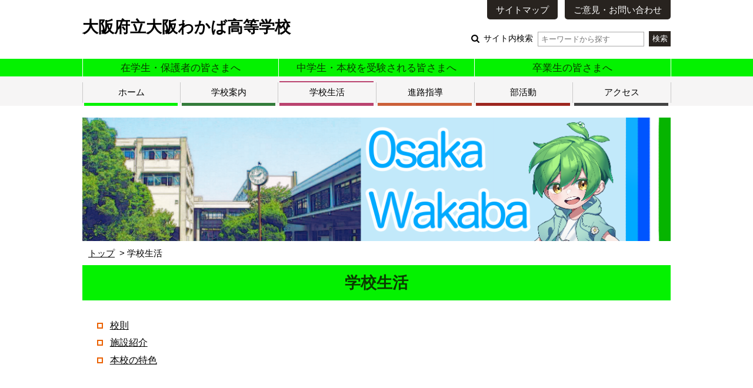

--- FILE ---
content_type: text/html; charset=UTF-8
request_url: https://www2.osaka-c.ed.jp/osakawakaba/folder_4/
body_size: 21598
content:
<!DOCTYPE html PUBLIC "-//W3C//DTD XHTML 1.0 Transitional//EN"
	"http://www.w3.org/TR/xhtml1/DTD/xhtml1-transitional.dtd">
<html xmlns="http://www.w3.org/1999/xhtml" id="sixapart-standard">
<head>
	<meta http-equiv="X-UA-Compatible" content="IE=edge" />
<meta http-equiv="Content-Type" content="text/html; charset=UTF-8" />

<link rel="stylesheet" href="/osakawakaba/styles.css" type="text/css" />
<link rel="stylesheet" href="/osakawakaba/main_image.css" type="text/css" />
<link rel="start" href="https://www2.osaka-c.ed.jp/osakawakaba/" title="Home" />
<link rel="alternate" type="application/atom+xml" title="Recent Entries" href="https://www2.osaka-c.ed.jp/osakawakaba/atom.xml" />
<script type="text/javascript" src="https://www2.osaka-c.ed.jp/osakawakaba/mt.js"></script>





<meta name="description" content="大阪府立大阪わかば高等学校" />
<meta name="keywords" content="大阪府立大阪わかば高等学校,大阪府立大阪わかば高等学校" />
<meta name="viewport" content="width=device-width,initial-scale=1.0" />
<script src="/hp/_assets/themes/base/script.js"></script>


	
	<title>大阪府立大阪わかば高等学校: 学校生活</title>
	
	
	
</head>
<body id="gakujo-hp-website" class="mt-archive-listing mt-  full">
	<div id="container">
		<div id="container-inner">
			
			<div id="header">
	<div id="header-inner">
		<div id="header-content">
			
				<div id="header-name">
			
			
			<a href="https://www2.osaka-c.ed.jp/osakawakaba/" accesskey="1">
				
				<span class="txt">大阪府立大阪わかば高等学校</span>
				
			</a>
			
			
				</div>
			
			
			<div id="header-nav">
				<ul id="header-menu">
					
					<li><a href="https://www2.osaka-c.ed.jp/osakawakaba/sitemap.html">サイトマップ</a></li>
					
					<li><a href="https://www2.osaka-c.ed.jp/osakawakaba/contact.html">ご意見・お問い合わせ</a></li>
					
				</ul>
				<div id="header-search">
					<form method="get" action="https://www2.osaka-c.ed.jp/cgi-bin/hp/mt-search.cgi">
						
						<input type="hidden" name="IncludeBlogs" value="215" />
						
						
						
						<input type="hidden" name="limit" value="20" />
						
						
						<label class="icon icon-search-01">
							サイト内検索
							<input type="text" placeholder="キーワードから探す" name="search" value="">
						</label>
						<input type="submit" value="検索" />
					</form>
				</div>
			</div>
			
			<div id="menu-sp">
				<div id="menu-sp-head">メニュー</div>
				<div id="menu-sp-body">
					<ul id="menu-sp-main">
						
						<li><a href="https://www2.osaka-c.ed.jp/osakawakaba/sitemap.html">サイトマップ</a></li>
						
						<li><a href="https://www2.osaka-c.ed.jp/osakawakaba/contact.html">ご意見・お問い合わせ</a></li>
						
						<li class="search">
							<form method="get" action="https://www2.osaka-c.ed.jp/cgi-bin/hp/mt-search.cgi">
								
								<input type="hidden" name="IncludeBlogs" value="215" />
								
								
								
								<input type="hidden" name="limit" value="20" />
								
								
								<input type="text" placeholder="キーワードから探す" name="search" value="">
								<input type="submit" value="検索" />
							</form>
						</li>
					</ul>
				</div>
			</div>
		</div>
	</div>
</div>
<div id="nav-global">
	<div id="nav-global-inner">
		
		
		<div id="nav-global-main">
			<ul class="nav-global-ul">
		
			
			<li><a href="https://www2.osaka-c.ed.jp/osakawakaba/folder_1/" title="在学生・保護者の皆さまへ">在学生・保護者の皆さまへ</a></li>
			
		
		
		
			
			<li><a href="https://www2.osaka-c.ed.jp/osakawakaba/folder8/" title="中学生・本校を受験される皆さまへ">中学生・本校を受験される皆さまへ</a></li>
			
		
		
		
			
			<li><a href="https://www2.osaka-c.ed.jp/osakawakaba/folder_2/" title="卒業生の皆さまへ">卒業生の皆さまへ</a></li>
			
		
			</ul>
		</div>
		
		
		
		
		<div id="nav-global-sub">
			<ul class="nav-global-ul">
				<li class="folder-color-home"><a href="https://www2.osaka-c.ed.jp/osakawakaba/">ホーム</a></li>
		
				
					
					<li class="folder-color-3048"><a href="https://www2.osaka-c.ed.jp/osakawakaba/folder_3/">学校案内</a>
						
						<ul>
						
							<li><a href="https://www2.osaka-c.ed.jp/osakawakaba/folder_3/post-51.html">学校紹介ポスター</a></li>
						
						
						
							<li><a href="https://www2.osaka-c.ed.jp/osakawakaba/folder_3/4.html">学校紹介パンフレット</a></li>
						
						
						
							<li><a href="https://www2.osaka-c.ed.jp/osakawakaba/folder_3/post-1.html">学校長より</a></li>
						
						
						
							<li><a href="https://www2.osaka-c.ed.jp/osakawakaba/folder_3/post-56.html">アドミッションポリシー</a></li>
						
						
						
							<li><a href="https://www2.osaka-c.ed.jp/osakawakaba/folder_3/post-48.html">学校いじめ防止基本方針</a></li>
						
						
						
							<li><a href="https://www2.osaka-c.ed.jp/osakawakaba/folder_3/post-46.html">公式キャラクター</a></li>
						
						
						
							<li><a href="https://www2.osaka-c.ed.jp/osakawakaba/folder_3/post-40.html">学校教育自己診断</a></li>
						
						
						
							<li><a href="https://www2.osaka-c.ed.jp/osakawakaba/folder_3/post-38.html">学校運営協議会</a></li>
						
						
						
							<li><a href="https://www2.osaka-c.ed.jp/osakawakaba/folder_3/post-37.html">学校経営計画</a></li>
						
						
						
							<li><a href="https://www2.osaka-c.ed.jp/osakawakaba/folder_3/post-29.html">学校概要</a></li>
						
						
						
							<li><a href="https://www2.osaka-c.ed.jp/osakawakaba/folder_3/post-8.html">教育課程</a></li>
						
						</ul>
						
						</li>
				
		
		
		
				
					
					<li class="folder-color-3047"><a href="https://www2.osaka-c.ed.jp/osakawakaba/folder_4/">学校生活</a>
						
						<ul>
						
							<li><a href="https://www2.osaka-c.ed.jp/osakawakaba/folder_4/post-54.html">校則</a></li>
						
						
						
							<li><a href="https://www2.osaka-c.ed.jp/osakawakaba/folder_4/post-43.html">施設紹介</a></li>
						
						
						
							<li><a href="https://www2.osaka-c.ed.jp/osakawakaba/folder_4/post-42.html">本校の特色</a></li>
						
						</ul>
						
						</li>
				
		
		
		
				
		
		
		
				
					
					<li class="folder-color-3050"><a href="https://www2.osaka-c.ed.jp/osakawakaba/folder_6/">進路指導</a>
						
						<ul>
						
							<li><a href="https://www2.osaka-c.ed.jp/osakawakaba/folder_6/post.html">進路指導</a></li>
						
						
						
							<li><a href="https://www2.osaka-c.ed.jp/osakawakaba/folder_6/post-13.html">進路状況</a></li>
						
						</ul>
						
						</li>
				
		
		
		
				
					
					<li class="folder-color-3044"><a href="https://www2.osaka-c.ed.jp/osakawakaba/folder_7/">部活動</a>
						
						<ul>
						
							<li><a href="https://www2.osaka-c.ed.jp/osakawakaba/folder_7/post-27.html">運動部・同好会</a></li>
						
						
						
							<li><a href="https://www2.osaka-c.ed.jp/osakawakaba/folder_7/post-7.html">文化部・同好会</a></li>
						
						</ul>
						
						</li>
				
		
		
		
				
					
					<li class="folder-color-3442"><a href="https://www2.osaka-c.ed.jp/osakawakaba/folder9/">アクセス</a>
						
						<ul>
						
							<li><a href="https://www2.osaka-c.ed.jp/osakawakaba/folder9/post-41.html">交通アクセス</a></li>
						
						</ul>
						
						</li>
				
		
			</ul>
		</div>
		
		
	</div>
</div>


			
			
			<div id="content">
				<div id="content-inner">
					<div id="visual"></div>
					<div class="content-path">
						<ul>
							
							<li><a href="https://www2.osaka-c.ed.jp/osakawakaba/">トップ</a></li>
							<li>学校生活</li>
							
							
						</ul>
					</div>
					<div id="alpha">
						<div id="alpha-inner">
							<div class="entry-asset asset hentry">
								
								
									<div class="asset-header">
										
										<h1 id="page-title" class="asset-name entry-title">学校生活</h1>
										
										
									</div>
									<div class="asset-content entry-content">
										<div class="asset-body">
											
												
													<ul>
												
													<li><a href="https://www2.osaka-c.ed.jp/osakawakaba/folder_4/post-54.html">校則</a></li>
												
											
												
													<li><a href="https://www2.osaka-c.ed.jp/osakawakaba/folder_4/post-43.html">施設紹介</a></li>
												
											
												
													<li><a href="https://www2.osaka-c.ed.jp/osakawakaba/folder_4/post-42.html">本校の特色</a></li>
												
													</ul>
												
											
										</div>
									</div>
									
								
								
							</div>
						</div>
					</div>
					
						<div class="link-top"><a href="#header">ページトップ</a></div>
						
					
				</div>
			</div>
			
			<div id="footer">
	<div id="footer-inner">
		
		<div id="nav-site">
			<ul id="nav-site-ul">
				
	
		
		
		
		<li class="folder-color-3046"><span class="nav-site-label"><a href="https://www2.osaka-c.ed.jp/osakawakaba/folder_1/">在学生・保護者の皆さまへ</a></span>
			
			<ul>
			
				<li><a href="https://www2.osaka-c.ed.jp/osakawakaba/folder_1/post-57.html">スクールカウンセラー面談</a></li>
			
			
			
				<li><a href="https://www2.osaka-c.ed.jp/osakawakaba/folder_1/post-55.html">メールマガジン</a></li>
			
			
			
				<li><a href="https://www2.osaka-c.ed.jp/osakawakaba/folder_1/post-52.html">進路指導部より</a></li>
			
			
			
				<li><a href="https://www2.osaka-c.ed.jp/osakawakaba/folder_1/post-47.html">学校感染症による出席停止の手続き</a></li>
			
			
			
				<li><a href="https://www2.osaka-c.ed.jp/osakawakaba/folder_1/post-36.html">「警報」発表時の対応</a></li>
			
			
			
				<li><a href="https://www2.osaka-c.ed.jp/osakawakaba/folder_1/post-34.html">学校諸費等徴収金</a></li>
			
			</ul>
			
			</li>
		
		
	
		
		
		
		<li class="folder-color-3064"><span class="nav-site-label"><a href="https://www2.osaka-c.ed.jp/osakawakaba/folder8/">中学生・本校を受験される皆さまへ</a></span>
			
			<ul>
			
				<li><a href="https://www2.osaka-c.ed.jp/osakawakaba/folder8/post-59.html">日本語指導が必要な帰国生徒・外国人生徒のみなさんへ</a></li>
			
			
			
				<li><a href="https://www2.osaka-c.ed.jp/osakawakaba/folder8/post-33.html">編・転入学について</a></li>
			
			
			
				<li><a href="https://www2.osaka-c.ed.jp/osakawakaba/folder8/post-58.html">校外学校説明会日程</a></li>
			
			
			
				<li><a href="https://www2.osaka-c.ed.jp/osakawakaba/folder8/2022.html">学校説明会</a></li>
			
			</ul>
			
			</li>
		
		
	
		
		
		
		<li class="folder-color-3052"><span class="nav-site-label"><a href="https://www2.osaka-c.ed.jp/osakawakaba/folder_2/">卒業生の皆さまへ</a></span>
			
			<ul>
			
				<li><a href="https://www2.osaka-c.ed.jp/osakawakaba/folder_2/post-26.html">各種証明書</a></li>
			
			
			
				<li><a href="https://www2.osaka-c.ed.jp/osakawakaba/folder_2/post-6.html">同窓会</a></li>
			
			</ul>
			
			</li>
		
		
	
		
		
		
		<li class="folder-color-3048"><span class="nav-site-label"><a href="https://www2.osaka-c.ed.jp/osakawakaba/folder_3/">学校案内</a></span>
			
			<ul>
			
				<li><a href="https://www2.osaka-c.ed.jp/osakawakaba/folder_3/post-51.html">学校紹介ポスター</a></li>
			
			
			
				<li><a href="https://www2.osaka-c.ed.jp/osakawakaba/folder_3/4.html">学校紹介パンフレット</a></li>
			
			
			
				<li><a href="https://www2.osaka-c.ed.jp/osakawakaba/folder_3/post-1.html">学校長より</a></li>
			
			
			
				<li><a href="https://www2.osaka-c.ed.jp/osakawakaba/folder_3/post-56.html">アドミッションポリシー</a></li>
			
			
			
				<li><a href="https://www2.osaka-c.ed.jp/osakawakaba/folder_3/post-48.html">学校いじめ防止基本方針</a></li>
			
			
			
				<li><a href="https://www2.osaka-c.ed.jp/osakawakaba/folder_3/post-46.html">公式キャラクター</a></li>
			
			
			
				<li><a href="https://www2.osaka-c.ed.jp/osakawakaba/folder_3/post-40.html">学校教育自己診断</a></li>
			
			
			
				<li><a href="https://www2.osaka-c.ed.jp/osakawakaba/folder_3/post-38.html">学校運営協議会</a></li>
			
			
			
				<li><a href="https://www2.osaka-c.ed.jp/osakawakaba/folder_3/post-37.html">学校経営計画</a></li>
			
			
			
				<li><a href="https://www2.osaka-c.ed.jp/osakawakaba/folder_3/post-29.html">学校概要</a></li>
			
			
			
				<li><a href="https://www2.osaka-c.ed.jp/osakawakaba/folder_3/post-8.html">教育課程</a></li>
			
			</ul>
			
			</li>
		
		
	
		
		
		
		<li class="folder-color-3047"><span class="nav-site-label"><a href="https://www2.osaka-c.ed.jp/osakawakaba/folder_4/">学校生活</a></span>
			
			<ul>
			
				<li><a href="https://www2.osaka-c.ed.jp/osakawakaba/folder_4/post-54.html">校則</a></li>
			
			
			
				<li><a href="https://www2.osaka-c.ed.jp/osakawakaba/folder_4/post-43.html">施設紹介</a></li>
			
			
			
				<li><a href="https://www2.osaka-c.ed.jp/osakawakaba/folder_4/post-42.html">本校の特色</a></li>
			
			</ul>
			
			</li>
		
		
	
		
		
		
		
	
		
		
		
		<li class="folder-color-3050"><span class="nav-site-label"><a href="https://www2.osaka-c.ed.jp/osakawakaba/folder_6/">進路指導</a></span>
			
			<ul>
			
				<li><a href="https://www2.osaka-c.ed.jp/osakawakaba/folder_6/post.html">進路指導</a></li>
			
			
			
				<li><a href="https://www2.osaka-c.ed.jp/osakawakaba/folder_6/post-13.html">進路状況</a></li>
			
			</ul>
			
			</li>
		
		
	
		
		
		
		<li class="folder-color-3044"><span class="nav-site-label"><a href="https://www2.osaka-c.ed.jp/osakawakaba/folder_7/">部活動</a></span>
			
			<ul>
			
				<li><a href="https://www2.osaka-c.ed.jp/osakawakaba/folder_7/post-27.html">運動部・同好会</a></li>
			
			
			
				<li><a href="https://www2.osaka-c.ed.jp/osakawakaba/folder_7/post-7.html">文化部・同好会</a></li>
			
			</ul>
			
			</li>
		
		
	
		
		
		
		<li class="folder-color-3442"><span class="nav-site-label"><a href="https://www2.osaka-c.ed.jp/osakawakaba/folder9/">アクセス</a></span>
			
			<ul>
			
				<li><a href="https://www2.osaka-c.ed.jp/osakawakaba/folder9/post-41.html">交通アクセス</a></li>
			
			</ul>
			
			</li>
		
		
	
		
		
		
		<li class="folder-color-3043"><span class="nav-site-label"><a href="https://www2.osaka-c.ed.jp/osakawakaba/english/">Students from overseas or whose 1st language is not Japanese</a></span>
			
			<ul>
			
				<li><a href="https://www2.osaka-c.ed.jp/osakawakaba/english/post-16.html">Enrollment Inquiries</a></li>
			
			</ul>
			
			</li>
		
		
	
		
		
	

			</ul>
		</div>
		
		<div id="nav-site-sp">
			<ul id="nav-site-sp-ul" class="list-nav list-accordion">
				
	
		
		
		
		<li class="folder-color-3046"><span class="nav-site-label"><a href="https://www2.osaka-c.ed.jp/osakawakaba/folder_1/">在学生・保護者の皆さまへ</a></span>
			
			<ul>
			
				<li><a href="https://www2.osaka-c.ed.jp/osakawakaba/folder_1/post-57.html">スクールカウンセラー面談</a></li>
			
			
			
				<li><a href="https://www2.osaka-c.ed.jp/osakawakaba/folder_1/post-55.html">メールマガジン</a></li>
			
			
			
				<li><a href="https://www2.osaka-c.ed.jp/osakawakaba/folder_1/post-52.html">進路指導部より</a></li>
			
			
			
				<li><a href="https://www2.osaka-c.ed.jp/osakawakaba/folder_1/post-47.html">学校感染症による出席停止の手続き</a></li>
			
			
			
				<li><a href="https://www2.osaka-c.ed.jp/osakawakaba/folder_1/post-36.html">「警報」発表時の対応</a></li>
			
			
			
				<li><a href="https://www2.osaka-c.ed.jp/osakawakaba/folder_1/post-34.html">学校諸費等徴収金</a></li>
			
			</ul>
			
			</li>
		
		
	
		
		
		
		<li class="folder-color-3064"><span class="nav-site-label"><a href="https://www2.osaka-c.ed.jp/osakawakaba/folder8/">中学生・本校を受験される皆さまへ</a></span>
			
			<ul>
			
				<li><a href="https://www2.osaka-c.ed.jp/osakawakaba/folder8/post-59.html">日本語指導が必要な帰国生徒・外国人生徒のみなさんへ</a></li>
			
			
			
				<li><a href="https://www2.osaka-c.ed.jp/osakawakaba/folder8/post-33.html">編・転入学について</a></li>
			
			
			
				<li><a href="https://www2.osaka-c.ed.jp/osakawakaba/folder8/post-58.html">校外学校説明会日程</a></li>
			
			
			
				<li><a href="https://www2.osaka-c.ed.jp/osakawakaba/folder8/2022.html">学校説明会</a></li>
			
			</ul>
			
			</li>
		
		
	
		
		
		
		<li class="folder-color-3052"><span class="nav-site-label"><a href="https://www2.osaka-c.ed.jp/osakawakaba/folder_2/">卒業生の皆さまへ</a></span>
			
			<ul>
			
				<li><a href="https://www2.osaka-c.ed.jp/osakawakaba/folder_2/post-26.html">各種証明書</a></li>
			
			
			
				<li><a href="https://www2.osaka-c.ed.jp/osakawakaba/folder_2/post-6.html">同窓会</a></li>
			
			</ul>
			
			</li>
		
		
	
		
		
		
		<li class="folder-color-3048"><span class="nav-site-label"><a href="https://www2.osaka-c.ed.jp/osakawakaba/folder_3/">学校案内</a></span>
			
			<ul>
			
				<li><a href="https://www2.osaka-c.ed.jp/osakawakaba/folder_3/post-51.html">学校紹介ポスター</a></li>
			
			
			
				<li><a href="https://www2.osaka-c.ed.jp/osakawakaba/folder_3/4.html">学校紹介パンフレット</a></li>
			
			
			
				<li><a href="https://www2.osaka-c.ed.jp/osakawakaba/folder_3/post-1.html">学校長より</a></li>
			
			
			
				<li><a href="https://www2.osaka-c.ed.jp/osakawakaba/folder_3/post-56.html">アドミッションポリシー</a></li>
			
			
			
				<li><a href="https://www2.osaka-c.ed.jp/osakawakaba/folder_3/post-48.html">学校いじめ防止基本方針</a></li>
			
			
			
				<li><a href="https://www2.osaka-c.ed.jp/osakawakaba/folder_3/post-46.html">公式キャラクター</a></li>
			
			
			
				<li><a href="https://www2.osaka-c.ed.jp/osakawakaba/folder_3/post-40.html">学校教育自己診断</a></li>
			
			
			
				<li><a href="https://www2.osaka-c.ed.jp/osakawakaba/folder_3/post-38.html">学校運営協議会</a></li>
			
			
			
				<li><a href="https://www2.osaka-c.ed.jp/osakawakaba/folder_3/post-37.html">学校経営計画</a></li>
			
			
			
				<li><a href="https://www2.osaka-c.ed.jp/osakawakaba/folder_3/post-29.html">学校概要</a></li>
			
			
			
				<li><a href="https://www2.osaka-c.ed.jp/osakawakaba/folder_3/post-8.html">教育課程</a></li>
			
			</ul>
			
			</li>
		
		
	
		
		
		
		<li class="folder-color-3047"><span class="nav-site-label"><a href="https://www2.osaka-c.ed.jp/osakawakaba/folder_4/">学校生活</a></span>
			
			<ul>
			
				<li><a href="https://www2.osaka-c.ed.jp/osakawakaba/folder_4/post-54.html">校則</a></li>
			
			
			
				<li><a href="https://www2.osaka-c.ed.jp/osakawakaba/folder_4/post-43.html">施設紹介</a></li>
			
			
			
				<li><a href="https://www2.osaka-c.ed.jp/osakawakaba/folder_4/post-42.html">本校の特色</a></li>
			
			</ul>
			
			</li>
		
		
	
		
		
		
		
	
		
		
		
		<li class="folder-color-3050"><span class="nav-site-label"><a href="https://www2.osaka-c.ed.jp/osakawakaba/folder_6/">進路指導</a></span>
			
			<ul>
			
				<li><a href="https://www2.osaka-c.ed.jp/osakawakaba/folder_6/post.html">進路指導</a></li>
			
			
			
				<li><a href="https://www2.osaka-c.ed.jp/osakawakaba/folder_6/post-13.html">進路状況</a></li>
			
			</ul>
			
			</li>
		
		
	
		
		
		
		<li class="folder-color-3044"><span class="nav-site-label"><a href="https://www2.osaka-c.ed.jp/osakawakaba/folder_7/">部活動</a></span>
			
			<ul>
			
				<li><a href="https://www2.osaka-c.ed.jp/osakawakaba/folder_7/post-27.html">運動部・同好会</a></li>
			
			
			
				<li><a href="https://www2.osaka-c.ed.jp/osakawakaba/folder_7/post-7.html">文化部・同好会</a></li>
			
			</ul>
			
			</li>
		
		
	
		
		
		
		<li class="folder-color-3442"><span class="nav-site-label"><a href="https://www2.osaka-c.ed.jp/osakawakaba/folder9/">アクセス</a></span>
			
			<ul>
			
				<li><a href="https://www2.osaka-c.ed.jp/osakawakaba/folder9/post-41.html">交通アクセス</a></li>
			
			</ul>
			
			</li>
		
		
	
		
		
		
		<li class="folder-color-3043"><span class="nav-site-label"><a href="https://www2.osaka-c.ed.jp/osakawakaba/english/">Students from overseas or whose 1st language is not Japanese</a></span>
			
			<ul>
			
				<li><a href="https://www2.osaka-c.ed.jp/osakawakaba/english/post-16.html">Enrollment Inquiries</a></li>
			
			</ul>
			
			</li>
		
		
	
		
		
	

			</ul>
		</div>
		
		<div id="nav-site-sub">
			<ul id="nav-site-sub-ul">
				<li><a href="https://www2.osaka-c.ed.jp/osakawakaba/sitemap.html">サイトマップ</a></li>
				
				
				<li><a href="https://www2.osaka-c.ed.jp/osakawakaba/contact.html">ご意見・お問い合わせ</a></li>
				
			</ul>
		</div>
		
		<div id="footer-info">
			<dl class="address">
				<dt>大阪府立大阪わかば高等学校</dt>
				<dd>
					〒544-0014 大阪府大阪市生野区巽東3-10-75<br>TEL:(06)-6757-9171<br>FAX:(06)-6757-0074
				</dd>
			</dl>
		</div>
		
		
		<div id="footer-copy">
			Copyright &copy; 大阪府立大阪わかば高等学校. All Rights Reserved.
		</div>

	</div><!-- /#footer-inner -->
</div><!-- /#footer -->



			
			
		</div>
	</div>
</body>
</html>



--- FILE ---
content_type: text/css
request_url: https://www2.osaka-c.ed.jp/osakawakaba/styles.css
body_size: 3861
content:
@import url(/hp/_assets/themes/base/blog.css);
@import url(/hp/_assets/themes/base/common.css);
@import url(/hp/_assets/themes/base/common_sp.css);


#nav-global-sub > ul > li.folder-color-3046 > a:before,
#nav-global-sub > ul > li.folder-color-3046 > a:after { background-color: #0A52A7; }
#nav-global-sub ul li.folder-color-3046 ul li a:before { background-color: #0A52A7; }
#nav-site #nav-site-ul > li.folder-color-3046 .nav-site-label { border-color: #0A52A7; }
.list-nav  > li.folder-color-3046 .nav-site-label a { border-color: #0A52A7; }
#nav-global-sub > ul > li.folder-color-3052 > a:before,
#nav-global-sub > ul > li.folder-color-3052 > a:after { background-color: #0A52A7; }
#nav-global-sub ul li.folder-color-3052 ul li a:before { background-color: #0A52A7; }
#nav-site #nav-site-ul > li.folder-color-3052 .nav-site-label { border-color: #0A52A7; }
.list-nav  > li.folder-color-3052 .nav-site-label a { border-color: #0A52A7; }
#nav-global-sub > ul > li.folder-color-3048 > a:before,
#nav-global-sub > ul > li.folder-color-3048 > a:after { background-color: #347C3B; }
#nav-global-sub ul li.folder-color-3048 ul li a:before { background-color: #347C3B; }
#nav-site #nav-site-ul > li.folder-color-3048 .nav-site-label { border-color: #347C3B; }
.list-nav  > li.folder-color-3048 .nav-site-label a { border-color: #347C3B; }
#nav-global-sub > ul > li.folder-color-3047 > a:before,
#nav-global-sub > ul > li.folder-color-3047 > a:after { background-color: #BA436F; }
#nav-global-sub ul li.folder-color-3047 ul li a:before { background-color: #BA436F; }
#nav-site #nav-site-ul > li.folder-color-3047 .nav-site-label { border-color: #BA436F; }
.list-nav  > li.folder-color-3047 .nav-site-label a { border-color: #BA436F; }
#nav-global-sub > ul > li.folder-color-3050 > a:before,
#nav-global-sub > ul > li.folder-color-3050 > a:after { background-color: #CB6039; }
#nav-global-sub ul li.folder-color-3050 ul li a:before { background-color: #CB6039; }
#nav-site #nav-site-ul > li.folder-color-3050 .nav-site-label { border-color: #CB6039; }
.list-nav  > li.folder-color-3050 .nav-site-label a { border-color: #CB6039; }
#nav-global-sub > ul > li.folder-color-3044 > a:before,
#nav-global-sub > ul > li.folder-color-3044 > a:after { background-color: #9D261F; }
#nav-global-sub ul li.folder-color-3044 ul li a:before { background-color: #9D261F; }
#nav-site #nav-site-ul > li.folder-color-3044 .nav-site-label { border-color: #9D261F; }
.list-nav  > li.folder-color-3044 .nav-site-label a { border-color: #9D261F; }


#nav-global-sub > ul > li.folder-color-home > a:before,
#nav-global-sub > ul > li.folder-color-home > a:after { background-color: #04F200; }
#nav-global-sub ul li.folder-color-home ul li a:before { background-color: #04F200; }
#nav-site #nav-site-ul > li.folder-color-home .nav-site-label { border-color: #04F200; }
.list-nav  > li.folder-color-home .nav-site-label a { border-color: #04F200; }


/* == ヘッダーナビゲーションの色 == */

#nav-global-main {

	background-color: #04f200;
	color: #663300;
}
#nav-global-main ul li a {
	color: #0b3901;
}


/* == フッターナビゲーションの色 == */

#nav-site-sub{

	background-color: #04f200;
	color: #000000;

}
#nav-site-sub a{

	color: #0b3901;

}

/* == サイドバー見出しの色 == */

#beta .widget-header{

	background-color:  #04f200;
color: #0b3901;

}

/* == コンテンツ大見出し（h1）の色 == */

.asset-name {

	background-color: #04f200;
color: #0b3901;
}


/* == コンテンツ見出し（h1）の色 == */

.asset-content h1 {

	background-color:  #04f200;

}

/* == コンテンツ見出し（h2）の色 == */

.asset-content h2 {

	border-color:  #04f200;

}

.widget-archive-categories widget-archive widget {
	background-color: #04f200;
}

/* == 段落の先頭を1文字分下げる == */
/* 2020.09.23 K.T */
p {
text-indent:1em;
}


--- FILE ---
content_type: text/css
request_url: https://www2.osaka-c.ed.jp/osakawakaba/main_image.css
body_size: 85
content:
#visual { background-image: url(/osakawakaba/e8344d505a982878c4caf010dd110f4b.png) }


--- FILE ---
content_type: text/css
request_url: https://www2.osaka-c.ed.jp/hp/_assets/themes/base/common_sp.css
body_size: 12930
content:
/* =============================================
	COMMON
============================================= */
.mode-sp .sp-item {
	display: block;
}
.mode-sp .pc-item {
	display: none;
}

/* =============================================
	LAYOUT
============================================= */
.mode-sp #header,
.mode-sp #content {
	width: auto;
}
.mode-sp #footer,
.mode-sp #visual {
	min-width: auto;
}
.mode-sp #alpha,
.mode-sp #beta,
.mode-sp #gamma {
	float: none !important;
	width: auto !important;
	display: block !important;
	margin: 0px !important;
}
.mode-sp #header-inner,
.mode-sp #content,
.mode-sp #nav-global-main ul,
.mode-sp #nav-global-sub ul,
.mode-sp #nav-site #nav-site-ul,
.mode-sp #nav-site-sub #nav-site-sub-ul,
.mode-sp #footer-info {
	width: auto !important;
}

.mode-sp #alpha {
	margin-bottom: 20px !important;
}

.mode-sp #nav-global {
	display: none;
}

/* =============================================
	SP
============================================= */
.mode-sp #header {
	border: none;
	margin: 0px;
}

.mode-sp #header-inner {
	padding: 10px 80px 10px 10px;
	min-height: 40px;
	display: flex;
	align-items: center;
}
.mode-sp #header-name {
	position: static;
	float: none;
}
.mode-sp #header-name span {
	padding: 0px;
}
.mode-sp #header-name span.txt {
	padding: 0.3em 0px;
	font-size: 140%;
	font-weight: bold;
}
.mode-sp #header-name span.img img {
	width: 100%;
	max-width: 350px;
	max-height: none;
}

.mode-sp #header-nav {
	display: none;
}


.mode-sp #visual {
	height: 100px;
	min-width: 0px;
	margin-bottom: 15px;
}
.mode-sp .content-path {
}

.mode-sp .blog-info {
	padding-left: 65px;
	background-position: 10px 50%;
	background-size: 34px 34px;
}
.mode-sp .blog-info .blog-info-header {
	font-size: 150%;
}
.mode-sp .blog-info .blog-info-description {
	font-size: 90%;
}
.mode-sp .asset-header {
	margin-bottom: 15px;
}
.mode-sp .asset-name {
	font-size: 120%;
}
.mode-sp .asset-meta .byline .entry_categories:before {
	width: 15px;
	height: 12px;
}
.mode-sp .asset-more-link a:after {
	width: 15px;
	height: 15px;
}
.mode-sp .asset-content {
	padding: 0px 10px;
}
.mode-sp .asset-content ul.list-archives li .list-archives-mod {
	display: block;
}

.mode-sp .asset-content ul.list-archives.type-c {
	padding: 0px 0px;
	margin: 0px -20px;
}

.mode-sp .asset-content ul.list-archives.type-c > li {
	border-bottom: 1px solid #000;
	padding: 0.5em 40px;
	margin: 0px;
	background-position: 20px 0.9em;
}
.mode-sp .asset-content ul.list-archives.type-c li ul li {
	width: auto;
	display: block;
}
.mode-sp .asset-content .search-info {
	margin: 0px 0px 1em 0px;
}
.mode-sp .asset-content .search-info-head {
	font-size: 120%;
}
.mode-sp .asset-content .search-info-result {
	font-size: 110%;
}

.mode-sp .asset-content .search-entry {
	display: block;
	border: none;
	padding: 10px 0px;
}
.mode-sp .asset-content .search-entry dt {
	width: auto;
	float: none;
	display: block;
	text-align: left;
	padding: 0px;
	margin: 0px 0px 0.5em 0px;
}
.mode-sp .asset-content .search-entry dd {
	width: auto;
	float: none;
	display: block;
	padding: 0px;
}
.mode-sp .asset-footer {
	padding: 0px 10px;
}
.mode-sp .archive-info {
	font-size: 120%;
	padding: 0px 10px;
}
.mode-sp .content-nav ul {
	padding: 0px 0px;
}
.mode-sp .content-nav ul li.prev,
.mode-sp .content-nav ul li.next {
	display: none;
}
.mode-sp .content-nav-archive {
	margin-top: 50px;
}
.mode-sp .content-nav-archive li a {
	padding: 1em 1em;
	font-size: 90%;
}
.mode-sp .content-nav-archive li.prev a {
	padding-right: 2em;
}
.mode-sp .content-nav-archive li.next a {
	padding-left: 2em;
}
.mode-sp .content-nav-archive li.prev a:before,
.mode-sp .content-nav-archive li.next a:after {
	width: 7px;
	height: 9px;
	margin-top: -0.1em;
}
.mode-sp .content-nav-archive li.prev a:before {
	margin-right: 1em;
}
.mode-sp .content-nav-archive li.next a:after {
	margin-left: 1em;
}
.mode-sp .asset-content .table-date,
.mode-sp .asset-content .table-date tr,
.mode-sp .asset-content .table-date th,
.mode-sp .asset-content .table-date td,
.mode-sp .asset-content .table-date thead,
.mode-sp .asset-content .table-date tbody,
.mode-sp .asset-content .table-date tfoot {
	display: block;
}
.mode-sp .asset-content .table-date {
	font-size: 100%;
}
.mode-sp .asset-content .table-date * {
	margin: 0px;
	padding: 0px;
	width: auto;
}
.mode-sp .asset-content .table-date tr {
	margin: 0px 0px 1em 0px;
}
.mode-sp .asset-content .table-date td {
	margin-top: 0.1em;
}
.mode-sp .asset-content .table-date th,
.mode-sp .asset-content .table-date .td-category {
	display: inline-block;
	vertical-align: middle;
}
.mode-sp .asset-content .table-date th {
	margin-right: 0.3em;
}
.mode-sp .asset-content .table-date .permalink {
	margin-right: 0.5em;
}
.mode-sp .asset-content .table-date .category {
	display: inline-block;
	padding: 0.2em 0.5em;
	line-height: 1.0;
	border-radius: 3px;
}
.mode-sp .asset-content .extrafields table,
.mode-sp .asset-content .table-form {
	width: 100%;
}
.mode-sp .asset-content .extrafields table,
.mode-sp .asset-content .extrafields table tr,
.mode-sp .asset-content .extrafields table th,
.mode-sp .asset-content .extrafields table td,
.mode-sp .asset-content .extrafields table thead,
.mode-sp .asset-content .extrafields table tbody,
.mode-sp .asset-content .extrafields table tfoot,
.mode-sp .asset-content .table-form,
.mode-sp .asset-content .table-form tr,
.mode-sp .asset-content .table-form th,
.mode-sp .asset-content .table-form td,
.mode-sp .asset-content .table-form thead,
.mode-sp .asset-content .table-form tbody,
.mode-sp .asset-content .table-form tfoot {
	display: block;
}
.mode-sp .asset-content .extrafields table th,
.mode-sp .asset-content .extrafields table td,
.mode-sp .asset-content .table-form th,
.mode-sp .asset-content .table-form td {
	padding: 0px;
}
.mode-sp .asset-content .extrafields table th,
.mode-sp .asset-content .table-form th {
	margin: 0.5em 0px ;
}
.mode-sp .asset-content .extrafields table th label,
.mode-sp .asset-content .table-form th label {
	display: inline;
	padding: 0px;
}
.mode-sp .asset-content .extrafields table td,
.mode-sp .asset-content .table-form td {
	margin-bottom: 2em;
}
.mode-sp .asset-content .extrafields table input[type=text],
.mode-sp .asset-content .extrafields table textarea,
.mode-sp .asset-content .table-form input[type=text],
.mode-sp .asset-content .table-form textarea {
	border-radius: 5px;
}
.mode-sp .asset-content .extrafields table textarea,
.mode-sp .asset-content .table-form textarea {
	height: 10em;
}
.mode-sp .asset-content .extra_form_submit {
}
.mode-sp .asset-content .extra_form_submit input {
	font-size: 150%;
}
/* =============================================
	COMMENTS
============================================= */
.mode-sp .comments {
	padding: 0px 10px;
}
.mode-sp #comments-form {
	padding: 0px 0px;
}
.mode-sp #comments-open-footer {
	text-align: right;
	margin: 40px 0px 0px 0px;
}
.mode-sp #comments-content {
	padding: 10px 0px 0px 0px;
}
.mode-sp #comments-open-footer input[type="submit"],
.mode-sp #comments-open-footer input[type="button"],
.mode-sp #comments-open-footer button {
	padding: 0.5em 1em;
	margin-left: 0em;
	font-size: 90%;
}
.mode-sp .comment-navi {
}
.mode-sp .comment-navi a {
	padding: 0.5em 1em;
	margin-left: 0em;
	font-size: 90%;
}
.mode-sp .comment-navi a:first-child {
	margin-left: 0px;
}
.mode-sp .comment-navi a:hover {
	background: #EEE;
}
/* =============================================
	#beta
============================================= */
.mode-sp #beta {
	font-size: 100%;
}
.mode-sp #beta .widget-header {
	border-left-width: 8px;
	padding: 5px 5px 7px 15px;
}
.mode-sp #beta .widget-archive.widget-archive-pages .widget-header {
	padding: 5px 5px 7px 5px;
	border-radius: 0px;
}
.mode-sp #beta .widget-content {
	padding: 10px;
}
.mode-sp #beta .widget-archive  .widget-content ul,
.mode-sp #beta .widget-archives .widget-content ul {
	padding-left: 0px;
}
.mode-sp #beta .widget-archive  .widget-content .links {
	padding: 0px;
	margin: 0px;
}
.mode-sp #beta .widget-archive  .widget-content .links li {
	font-size: 100%;
}
.mode-sp #beta .widget-archive  .widget-content .links li:before {
	width: 5px;
	height: 5px;
	top: 0.8em;
	border-width: 2px;
}
.mode-sp #beta .widget-archive  .widget-content .links li.new_win:before {
	width: 12px;
	height: 12px;
	top: 0.7em;
}
/* =============================================
	#footer
============================================= */
.mode-sp #nav-site {
	display: none;
}
.mode-sp #nav-site-sp {
	display: block;
}

.mode-sp #nav-site-sub li {
	display: block;
	padding: 10px 10px 10px 34px;
	margin: 0px 0px 0px 0px;
	position: relative;
	border-bottom: 1px solid #FFF;
}
.mode-sp #nav-site-sub li:after {
	left: 20px;
}
.mode-sp #footer-info {
	padding: 15px 24px;
}
.mode-sp #footer-info dl.address dt {
	font-size: 110%;
	margin: 0px 0px 0.4em 0px;
}
.mode-sp #footer-info dl.address dd {
	font-size: 90%;
}
.mode-sp #footer-info div.counter {
	position: static;
	padding: 15px 0px 0px 0px;
}
.mode-sp #footer-copy {
	font-size: 60%;
}

/* =============================================
	CONTENT STYLE
============================================= */
.mode-sp .asset-content img {
	max-width: 100%;
	width: auto;
	height: auto;
}
.mode-sp .mt-image-right {
	float: none !important;
	display: block !important;
	margin: 0px auto 1em auto !important;
}

.mode-sp .asset-content h1,
.mode-sp .asset-content h2,
.mode-sp .asset-content h3 {
	font-size: 120%;
}
.mode-sp .asset-content h4,
.mode-sp .asset-content h5,
.mode-sp .asset-content h6 {
	font-size: 110%;
}
.asset-content .icon-win,
.asset-content .icon-pdf,
.asset-content .icon-doc,
.asset-content .icon-ppt,
.asset-content .icon-xls {
	line-height: 20px;
}
.mode-sp .asset-content .icon-win:before,
.mode-sp .asset-content .icon-pdf:before,
.mode-sp .asset-content .icon-doc:before,
.mode-sp .asset-content .icon-ppt:before,
.mode-sp .asset-content .icon-xls:before {
	width: 16px;
	height: 16px;
}
.mode-sp .asset-content h2 {
	margin-left: -10px;
	margin-right: -10px;
}

/* =============================================
	#menu-sp
============================================= */
.mode-sp #menu-sp {
	display: block;
}
.mode-sp #menu-sp #menu-sp-head {
	position: absolute;
	top: 50%;
	right: 10px;
	width: 40px;
	height: 40px;
	margin-top: -20px;
	color: #FFF;
	text-indent: -10000px;
	border-radius: 3px;
	cursor: pointer;
	background: url(img/btn_sp_menu_01.png) no-repeat 50% 50% / contain;
	background-color: #00561F;
}
.mode-sp #menu-sp.open #menu-sp-head {
	background-image: url(img/btn_sp_menu_01_close.png);
}
.mode-sp #menu-sp #menu-sp-head img {
}
.mode-sp #menu-sp #menu-sp-body {
	display: none;
	background: #eeeeee;
	padding: 20px 10px;
	position: absolute;
	top: 0px;
	left: 0px;
	right: 0px;
	z-index: 500;
}
.mode-sp #menu-sp.open #menu-sp-body {
	display: block;
}
.mode-sp #menu-sp #menu-sp-body #menu-sp-main {
	margin: 0px 0px 30px 0px;
}
.mode-sp #menu-sp #menu-sp-body #menu-sp-main * {
	margin: 0px;
	padding: 0px;
}
.mode-sp #menu-sp #menu-sp-body #menu-sp-main li {
	margin: 0px 0px 15px 0px;
	list-style: none;
	font-size: 110%;
}
.mode-sp #menu-sp #menu-sp-body #menu-sp-main li:last-child {
	margin-bottom: 0px;
}
.mode-sp #menu-sp #menu-sp-body #menu-sp-main li a {
	display: block;
	background-color: #535353;
	color: #FFF;
	text-align: center;
	padding: 0.5em;
	text-decoration: none;
}
.mode-sp #menu-sp #menu-sp-body #menu-sp-main li.search {
	text-align: left;
	position: relative;
}
.mode-sp #menu-sp #menu-sp-body #menu-sp-main li.search input[type="text"] {
	width: 80%;
	border: 1px solid #AAA;
	padding: 0.5em;
	box-sizing: border-box;
}
.mode-sp #menu-sp #menu-sp-body #menu-sp-main li.search input[type="submit"] {
	width: 18%;
	box-sizing: border-box;
	position: absolute;
	right: 0px;
	top: 0px;
	bottom: 0px;
}

.mode-sp #menu-sp #menu-sp-body #menu-sp-site {
	margin: 20px -10px 0px -10px;
	background-color: transparent;
}

/* =============================================
	.link-top
============================================= */
.mode-sp .link-top {
	display: block;
	background-color: #dcdcdc;
	text-align: center;
	
	width: 100%;
	padding: 0px;
	margin: 0px;
}
.mode-sp .link-top a {
	text-decoration: none;
	display: block;
	padding: 1em;
}
.mode-sp .link-top a:before,
.mode-sp .link-top a:after {
	margin-left: -5em;
}

